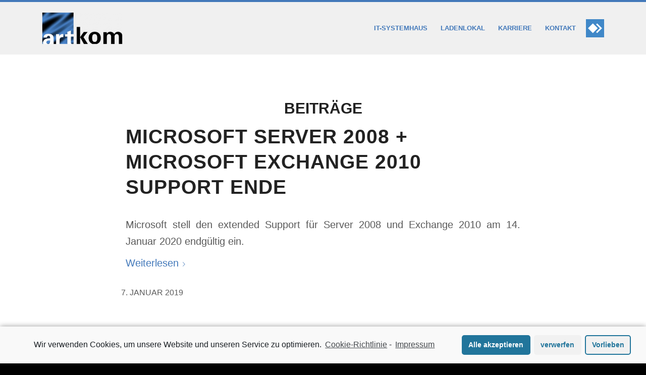

--- FILE ---
content_type: text/html; charset=utf-8
request_url: https://www.google.com/recaptcha/api2/anchor?ar=1&k=6LdBdjcmAAAAAII7e_N2g1l0K2NbasDEkKPBkXEc&co=aHR0cHM6Ly93d3cuYXJ0a29tLmRlOjQ0Mw..&hl=en&v=PoyoqOPhxBO7pBk68S4YbpHZ&size=invisible&anchor-ms=20000&execute-ms=30000&cb=v4is4lqyup7i
body_size: 48781
content:
<!DOCTYPE HTML><html dir="ltr" lang="en"><head><meta http-equiv="Content-Type" content="text/html; charset=UTF-8">
<meta http-equiv="X-UA-Compatible" content="IE=edge">
<title>reCAPTCHA</title>
<style type="text/css">
/* cyrillic-ext */
@font-face {
  font-family: 'Roboto';
  font-style: normal;
  font-weight: 400;
  font-stretch: 100%;
  src: url(//fonts.gstatic.com/s/roboto/v48/KFO7CnqEu92Fr1ME7kSn66aGLdTylUAMa3GUBHMdazTgWw.woff2) format('woff2');
  unicode-range: U+0460-052F, U+1C80-1C8A, U+20B4, U+2DE0-2DFF, U+A640-A69F, U+FE2E-FE2F;
}
/* cyrillic */
@font-face {
  font-family: 'Roboto';
  font-style: normal;
  font-weight: 400;
  font-stretch: 100%;
  src: url(//fonts.gstatic.com/s/roboto/v48/KFO7CnqEu92Fr1ME7kSn66aGLdTylUAMa3iUBHMdazTgWw.woff2) format('woff2');
  unicode-range: U+0301, U+0400-045F, U+0490-0491, U+04B0-04B1, U+2116;
}
/* greek-ext */
@font-face {
  font-family: 'Roboto';
  font-style: normal;
  font-weight: 400;
  font-stretch: 100%;
  src: url(//fonts.gstatic.com/s/roboto/v48/KFO7CnqEu92Fr1ME7kSn66aGLdTylUAMa3CUBHMdazTgWw.woff2) format('woff2');
  unicode-range: U+1F00-1FFF;
}
/* greek */
@font-face {
  font-family: 'Roboto';
  font-style: normal;
  font-weight: 400;
  font-stretch: 100%;
  src: url(//fonts.gstatic.com/s/roboto/v48/KFO7CnqEu92Fr1ME7kSn66aGLdTylUAMa3-UBHMdazTgWw.woff2) format('woff2');
  unicode-range: U+0370-0377, U+037A-037F, U+0384-038A, U+038C, U+038E-03A1, U+03A3-03FF;
}
/* math */
@font-face {
  font-family: 'Roboto';
  font-style: normal;
  font-weight: 400;
  font-stretch: 100%;
  src: url(//fonts.gstatic.com/s/roboto/v48/KFO7CnqEu92Fr1ME7kSn66aGLdTylUAMawCUBHMdazTgWw.woff2) format('woff2');
  unicode-range: U+0302-0303, U+0305, U+0307-0308, U+0310, U+0312, U+0315, U+031A, U+0326-0327, U+032C, U+032F-0330, U+0332-0333, U+0338, U+033A, U+0346, U+034D, U+0391-03A1, U+03A3-03A9, U+03B1-03C9, U+03D1, U+03D5-03D6, U+03F0-03F1, U+03F4-03F5, U+2016-2017, U+2034-2038, U+203C, U+2040, U+2043, U+2047, U+2050, U+2057, U+205F, U+2070-2071, U+2074-208E, U+2090-209C, U+20D0-20DC, U+20E1, U+20E5-20EF, U+2100-2112, U+2114-2115, U+2117-2121, U+2123-214F, U+2190, U+2192, U+2194-21AE, U+21B0-21E5, U+21F1-21F2, U+21F4-2211, U+2213-2214, U+2216-22FF, U+2308-230B, U+2310, U+2319, U+231C-2321, U+2336-237A, U+237C, U+2395, U+239B-23B7, U+23D0, U+23DC-23E1, U+2474-2475, U+25AF, U+25B3, U+25B7, U+25BD, U+25C1, U+25CA, U+25CC, U+25FB, U+266D-266F, U+27C0-27FF, U+2900-2AFF, U+2B0E-2B11, U+2B30-2B4C, U+2BFE, U+3030, U+FF5B, U+FF5D, U+1D400-1D7FF, U+1EE00-1EEFF;
}
/* symbols */
@font-face {
  font-family: 'Roboto';
  font-style: normal;
  font-weight: 400;
  font-stretch: 100%;
  src: url(//fonts.gstatic.com/s/roboto/v48/KFO7CnqEu92Fr1ME7kSn66aGLdTylUAMaxKUBHMdazTgWw.woff2) format('woff2');
  unicode-range: U+0001-000C, U+000E-001F, U+007F-009F, U+20DD-20E0, U+20E2-20E4, U+2150-218F, U+2190, U+2192, U+2194-2199, U+21AF, U+21E6-21F0, U+21F3, U+2218-2219, U+2299, U+22C4-22C6, U+2300-243F, U+2440-244A, U+2460-24FF, U+25A0-27BF, U+2800-28FF, U+2921-2922, U+2981, U+29BF, U+29EB, U+2B00-2BFF, U+4DC0-4DFF, U+FFF9-FFFB, U+10140-1018E, U+10190-1019C, U+101A0, U+101D0-101FD, U+102E0-102FB, U+10E60-10E7E, U+1D2C0-1D2D3, U+1D2E0-1D37F, U+1F000-1F0FF, U+1F100-1F1AD, U+1F1E6-1F1FF, U+1F30D-1F30F, U+1F315, U+1F31C, U+1F31E, U+1F320-1F32C, U+1F336, U+1F378, U+1F37D, U+1F382, U+1F393-1F39F, U+1F3A7-1F3A8, U+1F3AC-1F3AF, U+1F3C2, U+1F3C4-1F3C6, U+1F3CA-1F3CE, U+1F3D4-1F3E0, U+1F3ED, U+1F3F1-1F3F3, U+1F3F5-1F3F7, U+1F408, U+1F415, U+1F41F, U+1F426, U+1F43F, U+1F441-1F442, U+1F444, U+1F446-1F449, U+1F44C-1F44E, U+1F453, U+1F46A, U+1F47D, U+1F4A3, U+1F4B0, U+1F4B3, U+1F4B9, U+1F4BB, U+1F4BF, U+1F4C8-1F4CB, U+1F4D6, U+1F4DA, U+1F4DF, U+1F4E3-1F4E6, U+1F4EA-1F4ED, U+1F4F7, U+1F4F9-1F4FB, U+1F4FD-1F4FE, U+1F503, U+1F507-1F50B, U+1F50D, U+1F512-1F513, U+1F53E-1F54A, U+1F54F-1F5FA, U+1F610, U+1F650-1F67F, U+1F687, U+1F68D, U+1F691, U+1F694, U+1F698, U+1F6AD, U+1F6B2, U+1F6B9-1F6BA, U+1F6BC, U+1F6C6-1F6CF, U+1F6D3-1F6D7, U+1F6E0-1F6EA, U+1F6F0-1F6F3, U+1F6F7-1F6FC, U+1F700-1F7FF, U+1F800-1F80B, U+1F810-1F847, U+1F850-1F859, U+1F860-1F887, U+1F890-1F8AD, U+1F8B0-1F8BB, U+1F8C0-1F8C1, U+1F900-1F90B, U+1F93B, U+1F946, U+1F984, U+1F996, U+1F9E9, U+1FA00-1FA6F, U+1FA70-1FA7C, U+1FA80-1FA89, U+1FA8F-1FAC6, U+1FACE-1FADC, U+1FADF-1FAE9, U+1FAF0-1FAF8, U+1FB00-1FBFF;
}
/* vietnamese */
@font-face {
  font-family: 'Roboto';
  font-style: normal;
  font-weight: 400;
  font-stretch: 100%;
  src: url(//fonts.gstatic.com/s/roboto/v48/KFO7CnqEu92Fr1ME7kSn66aGLdTylUAMa3OUBHMdazTgWw.woff2) format('woff2');
  unicode-range: U+0102-0103, U+0110-0111, U+0128-0129, U+0168-0169, U+01A0-01A1, U+01AF-01B0, U+0300-0301, U+0303-0304, U+0308-0309, U+0323, U+0329, U+1EA0-1EF9, U+20AB;
}
/* latin-ext */
@font-face {
  font-family: 'Roboto';
  font-style: normal;
  font-weight: 400;
  font-stretch: 100%;
  src: url(//fonts.gstatic.com/s/roboto/v48/KFO7CnqEu92Fr1ME7kSn66aGLdTylUAMa3KUBHMdazTgWw.woff2) format('woff2');
  unicode-range: U+0100-02BA, U+02BD-02C5, U+02C7-02CC, U+02CE-02D7, U+02DD-02FF, U+0304, U+0308, U+0329, U+1D00-1DBF, U+1E00-1E9F, U+1EF2-1EFF, U+2020, U+20A0-20AB, U+20AD-20C0, U+2113, U+2C60-2C7F, U+A720-A7FF;
}
/* latin */
@font-face {
  font-family: 'Roboto';
  font-style: normal;
  font-weight: 400;
  font-stretch: 100%;
  src: url(//fonts.gstatic.com/s/roboto/v48/KFO7CnqEu92Fr1ME7kSn66aGLdTylUAMa3yUBHMdazQ.woff2) format('woff2');
  unicode-range: U+0000-00FF, U+0131, U+0152-0153, U+02BB-02BC, U+02C6, U+02DA, U+02DC, U+0304, U+0308, U+0329, U+2000-206F, U+20AC, U+2122, U+2191, U+2193, U+2212, U+2215, U+FEFF, U+FFFD;
}
/* cyrillic-ext */
@font-face {
  font-family: 'Roboto';
  font-style: normal;
  font-weight: 500;
  font-stretch: 100%;
  src: url(//fonts.gstatic.com/s/roboto/v48/KFO7CnqEu92Fr1ME7kSn66aGLdTylUAMa3GUBHMdazTgWw.woff2) format('woff2');
  unicode-range: U+0460-052F, U+1C80-1C8A, U+20B4, U+2DE0-2DFF, U+A640-A69F, U+FE2E-FE2F;
}
/* cyrillic */
@font-face {
  font-family: 'Roboto';
  font-style: normal;
  font-weight: 500;
  font-stretch: 100%;
  src: url(//fonts.gstatic.com/s/roboto/v48/KFO7CnqEu92Fr1ME7kSn66aGLdTylUAMa3iUBHMdazTgWw.woff2) format('woff2');
  unicode-range: U+0301, U+0400-045F, U+0490-0491, U+04B0-04B1, U+2116;
}
/* greek-ext */
@font-face {
  font-family: 'Roboto';
  font-style: normal;
  font-weight: 500;
  font-stretch: 100%;
  src: url(//fonts.gstatic.com/s/roboto/v48/KFO7CnqEu92Fr1ME7kSn66aGLdTylUAMa3CUBHMdazTgWw.woff2) format('woff2');
  unicode-range: U+1F00-1FFF;
}
/* greek */
@font-face {
  font-family: 'Roboto';
  font-style: normal;
  font-weight: 500;
  font-stretch: 100%;
  src: url(//fonts.gstatic.com/s/roboto/v48/KFO7CnqEu92Fr1ME7kSn66aGLdTylUAMa3-UBHMdazTgWw.woff2) format('woff2');
  unicode-range: U+0370-0377, U+037A-037F, U+0384-038A, U+038C, U+038E-03A1, U+03A3-03FF;
}
/* math */
@font-face {
  font-family: 'Roboto';
  font-style: normal;
  font-weight: 500;
  font-stretch: 100%;
  src: url(//fonts.gstatic.com/s/roboto/v48/KFO7CnqEu92Fr1ME7kSn66aGLdTylUAMawCUBHMdazTgWw.woff2) format('woff2');
  unicode-range: U+0302-0303, U+0305, U+0307-0308, U+0310, U+0312, U+0315, U+031A, U+0326-0327, U+032C, U+032F-0330, U+0332-0333, U+0338, U+033A, U+0346, U+034D, U+0391-03A1, U+03A3-03A9, U+03B1-03C9, U+03D1, U+03D5-03D6, U+03F0-03F1, U+03F4-03F5, U+2016-2017, U+2034-2038, U+203C, U+2040, U+2043, U+2047, U+2050, U+2057, U+205F, U+2070-2071, U+2074-208E, U+2090-209C, U+20D0-20DC, U+20E1, U+20E5-20EF, U+2100-2112, U+2114-2115, U+2117-2121, U+2123-214F, U+2190, U+2192, U+2194-21AE, U+21B0-21E5, U+21F1-21F2, U+21F4-2211, U+2213-2214, U+2216-22FF, U+2308-230B, U+2310, U+2319, U+231C-2321, U+2336-237A, U+237C, U+2395, U+239B-23B7, U+23D0, U+23DC-23E1, U+2474-2475, U+25AF, U+25B3, U+25B7, U+25BD, U+25C1, U+25CA, U+25CC, U+25FB, U+266D-266F, U+27C0-27FF, U+2900-2AFF, U+2B0E-2B11, U+2B30-2B4C, U+2BFE, U+3030, U+FF5B, U+FF5D, U+1D400-1D7FF, U+1EE00-1EEFF;
}
/* symbols */
@font-face {
  font-family: 'Roboto';
  font-style: normal;
  font-weight: 500;
  font-stretch: 100%;
  src: url(//fonts.gstatic.com/s/roboto/v48/KFO7CnqEu92Fr1ME7kSn66aGLdTylUAMaxKUBHMdazTgWw.woff2) format('woff2');
  unicode-range: U+0001-000C, U+000E-001F, U+007F-009F, U+20DD-20E0, U+20E2-20E4, U+2150-218F, U+2190, U+2192, U+2194-2199, U+21AF, U+21E6-21F0, U+21F3, U+2218-2219, U+2299, U+22C4-22C6, U+2300-243F, U+2440-244A, U+2460-24FF, U+25A0-27BF, U+2800-28FF, U+2921-2922, U+2981, U+29BF, U+29EB, U+2B00-2BFF, U+4DC0-4DFF, U+FFF9-FFFB, U+10140-1018E, U+10190-1019C, U+101A0, U+101D0-101FD, U+102E0-102FB, U+10E60-10E7E, U+1D2C0-1D2D3, U+1D2E0-1D37F, U+1F000-1F0FF, U+1F100-1F1AD, U+1F1E6-1F1FF, U+1F30D-1F30F, U+1F315, U+1F31C, U+1F31E, U+1F320-1F32C, U+1F336, U+1F378, U+1F37D, U+1F382, U+1F393-1F39F, U+1F3A7-1F3A8, U+1F3AC-1F3AF, U+1F3C2, U+1F3C4-1F3C6, U+1F3CA-1F3CE, U+1F3D4-1F3E0, U+1F3ED, U+1F3F1-1F3F3, U+1F3F5-1F3F7, U+1F408, U+1F415, U+1F41F, U+1F426, U+1F43F, U+1F441-1F442, U+1F444, U+1F446-1F449, U+1F44C-1F44E, U+1F453, U+1F46A, U+1F47D, U+1F4A3, U+1F4B0, U+1F4B3, U+1F4B9, U+1F4BB, U+1F4BF, U+1F4C8-1F4CB, U+1F4D6, U+1F4DA, U+1F4DF, U+1F4E3-1F4E6, U+1F4EA-1F4ED, U+1F4F7, U+1F4F9-1F4FB, U+1F4FD-1F4FE, U+1F503, U+1F507-1F50B, U+1F50D, U+1F512-1F513, U+1F53E-1F54A, U+1F54F-1F5FA, U+1F610, U+1F650-1F67F, U+1F687, U+1F68D, U+1F691, U+1F694, U+1F698, U+1F6AD, U+1F6B2, U+1F6B9-1F6BA, U+1F6BC, U+1F6C6-1F6CF, U+1F6D3-1F6D7, U+1F6E0-1F6EA, U+1F6F0-1F6F3, U+1F6F7-1F6FC, U+1F700-1F7FF, U+1F800-1F80B, U+1F810-1F847, U+1F850-1F859, U+1F860-1F887, U+1F890-1F8AD, U+1F8B0-1F8BB, U+1F8C0-1F8C1, U+1F900-1F90B, U+1F93B, U+1F946, U+1F984, U+1F996, U+1F9E9, U+1FA00-1FA6F, U+1FA70-1FA7C, U+1FA80-1FA89, U+1FA8F-1FAC6, U+1FACE-1FADC, U+1FADF-1FAE9, U+1FAF0-1FAF8, U+1FB00-1FBFF;
}
/* vietnamese */
@font-face {
  font-family: 'Roboto';
  font-style: normal;
  font-weight: 500;
  font-stretch: 100%;
  src: url(//fonts.gstatic.com/s/roboto/v48/KFO7CnqEu92Fr1ME7kSn66aGLdTylUAMa3OUBHMdazTgWw.woff2) format('woff2');
  unicode-range: U+0102-0103, U+0110-0111, U+0128-0129, U+0168-0169, U+01A0-01A1, U+01AF-01B0, U+0300-0301, U+0303-0304, U+0308-0309, U+0323, U+0329, U+1EA0-1EF9, U+20AB;
}
/* latin-ext */
@font-face {
  font-family: 'Roboto';
  font-style: normal;
  font-weight: 500;
  font-stretch: 100%;
  src: url(//fonts.gstatic.com/s/roboto/v48/KFO7CnqEu92Fr1ME7kSn66aGLdTylUAMa3KUBHMdazTgWw.woff2) format('woff2');
  unicode-range: U+0100-02BA, U+02BD-02C5, U+02C7-02CC, U+02CE-02D7, U+02DD-02FF, U+0304, U+0308, U+0329, U+1D00-1DBF, U+1E00-1E9F, U+1EF2-1EFF, U+2020, U+20A0-20AB, U+20AD-20C0, U+2113, U+2C60-2C7F, U+A720-A7FF;
}
/* latin */
@font-face {
  font-family: 'Roboto';
  font-style: normal;
  font-weight: 500;
  font-stretch: 100%;
  src: url(//fonts.gstatic.com/s/roboto/v48/KFO7CnqEu92Fr1ME7kSn66aGLdTylUAMa3yUBHMdazQ.woff2) format('woff2');
  unicode-range: U+0000-00FF, U+0131, U+0152-0153, U+02BB-02BC, U+02C6, U+02DA, U+02DC, U+0304, U+0308, U+0329, U+2000-206F, U+20AC, U+2122, U+2191, U+2193, U+2212, U+2215, U+FEFF, U+FFFD;
}
/* cyrillic-ext */
@font-face {
  font-family: 'Roboto';
  font-style: normal;
  font-weight: 900;
  font-stretch: 100%;
  src: url(//fonts.gstatic.com/s/roboto/v48/KFO7CnqEu92Fr1ME7kSn66aGLdTylUAMa3GUBHMdazTgWw.woff2) format('woff2');
  unicode-range: U+0460-052F, U+1C80-1C8A, U+20B4, U+2DE0-2DFF, U+A640-A69F, U+FE2E-FE2F;
}
/* cyrillic */
@font-face {
  font-family: 'Roboto';
  font-style: normal;
  font-weight: 900;
  font-stretch: 100%;
  src: url(//fonts.gstatic.com/s/roboto/v48/KFO7CnqEu92Fr1ME7kSn66aGLdTylUAMa3iUBHMdazTgWw.woff2) format('woff2');
  unicode-range: U+0301, U+0400-045F, U+0490-0491, U+04B0-04B1, U+2116;
}
/* greek-ext */
@font-face {
  font-family: 'Roboto';
  font-style: normal;
  font-weight: 900;
  font-stretch: 100%;
  src: url(//fonts.gstatic.com/s/roboto/v48/KFO7CnqEu92Fr1ME7kSn66aGLdTylUAMa3CUBHMdazTgWw.woff2) format('woff2');
  unicode-range: U+1F00-1FFF;
}
/* greek */
@font-face {
  font-family: 'Roboto';
  font-style: normal;
  font-weight: 900;
  font-stretch: 100%;
  src: url(//fonts.gstatic.com/s/roboto/v48/KFO7CnqEu92Fr1ME7kSn66aGLdTylUAMa3-UBHMdazTgWw.woff2) format('woff2');
  unicode-range: U+0370-0377, U+037A-037F, U+0384-038A, U+038C, U+038E-03A1, U+03A3-03FF;
}
/* math */
@font-face {
  font-family: 'Roboto';
  font-style: normal;
  font-weight: 900;
  font-stretch: 100%;
  src: url(//fonts.gstatic.com/s/roboto/v48/KFO7CnqEu92Fr1ME7kSn66aGLdTylUAMawCUBHMdazTgWw.woff2) format('woff2');
  unicode-range: U+0302-0303, U+0305, U+0307-0308, U+0310, U+0312, U+0315, U+031A, U+0326-0327, U+032C, U+032F-0330, U+0332-0333, U+0338, U+033A, U+0346, U+034D, U+0391-03A1, U+03A3-03A9, U+03B1-03C9, U+03D1, U+03D5-03D6, U+03F0-03F1, U+03F4-03F5, U+2016-2017, U+2034-2038, U+203C, U+2040, U+2043, U+2047, U+2050, U+2057, U+205F, U+2070-2071, U+2074-208E, U+2090-209C, U+20D0-20DC, U+20E1, U+20E5-20EF, U+2100-2112, U+2114-2115, U+2117-2121, U+2123-214F, U+2190, U+2192, U+2194-21AE, U+21B0-21E5, U+21F1-21F2, U+21F4-2211, U+2213-2214, U+2216-22FF, U+2308-230B, U+2310, U+2319, U+231C-2321, U+2336-237A, U+237C, U+2395, U+239B-23B7, U+23D0, U+23DC-23E1, U+2474-2475, U+25AF, U+25B3, U+25B7, U+25BD, U+25C1, U+25CA, U+25CC, U+25FB, U+266D-266F, U+27C0-27FF, U+2900-2AFF, U+2B0E-2B11, U+2B30-2B4C, U+2BFE, U+3030, U+FF5B, U+FF5D, U+1D400-1D7FF, U+1EE00-1EEFF;
}
/* symbols */
@font-face {
  font-family: 'Roboto';
  font-style: normal;
  font-weight: 900;
  font-stretch: 100%;
  src: url(//fonts.gstatic.com/s/roboto/v48/KFO7CnqEu92Fr1ME7kSn66aGLdTylUAMaxKUBHMdazTgWw.woff2) format('woff2');
  unicode-range: U+0001-000C, U+000E-001F, U+007F-009F, U+20DD-20E0, U+20E2-20E4, U+2150-218F, U+2190, U+2192, U+2194-2199, U+21AF, U+21E6-21F0, U+21F3, U+2218-2219, U+2299, U+22C4-22C6, U+2300-243F, U+2440-244A, U+2460-24FF, U+25A0-27BF, U+2800-28FF, U+2921-2922, U+2981, U+29BF, U+29EB, U+2B00-2BFF, U+4DC0-4DFF, U+FFF9-FFFB, U+10140-1018E, U+10190-1019C, U+101A0, U+101D0-101FD, U+102E0-102FB, U+10E60-10E7E, U+1D2C0-1D2D3, U+1D2E0-1D37F, U+1F000-1F0FF, U+1F100-1F1AD, U+1F1E6-1F1FF, U+1F30D-1F30F, U+1F315, U+1F31C, U+1F31E, U+1F320-1F32C, U+1F336, U+1F378, U+1F37D, U+1F382, U+1F393-1F39F, U+1F3A7-1F3A8, U+1F3AC-1F3AF, U+1F3C2, U+1F3C4-1F3C6, U+1F3CA-1F3CE, U+1F3D4-1F3E0, U+1F3ED, U+1F3F1-1F3F3, U+1F3F5-1F3F7, U+1F408, U+1F415, U+1F41F, U+1F426, U+1F43F, U+1F441-1F442, U+1F444, U+1F446-1F449, U+1F44C-1F44E, U+1F453, U+1F46A, U+1F47D, U+1F4A3, U+1F4B0, U+1F4B3, U+1F4B9, U+1F4BB, U+1F4BF, U+1F4C8-1F4CB, U+1F4D6, U+1F4DA, U+1F4DF, U+1F4E3-1F4E6, U+1F4EA-1F4ED, U+1F4F7, U+1F4F9-1F4FB, U+1F4FD-1F4FE, U+1F503, U+1F507-1F50B, U+1F50D, U+1F512-1F513, U+1F53E-1F54A, U+1F54F-1F5FA, U+1F610, U+1F650-1F67F, U+1F687, U+1F68D, U+1F691, U+1F694, U+1F698, U+1F6AD, U+1F6B2, U+1F6B9-1F6BA, U+1F6BC, U+1F6C6-1F6CF, U+1F6D3-1F6D7, U+1F6E0-1F6EA, U+1F6F0-1F6F3, U+1F6F7-1F6FC, U+1F700-1F7FF, U+1F800-1F80B, U+1F810-1F847, U+1F850-1F859, U+1F860-1F887, U+1F890-1F8AD, U+1F8B0-1F8BB, U+1F8C0-1F8C1, U+1F900-1F90B, U+1F93B, U+1F946, U+1F984, U+1F996, U+1F9E9, U+1FA00-1FA6F, U+1FA70-1FA7C, U+1FA80-1FA89, U+1FA8F-1FAC6, U+1FACE-1FADC, U+1FADF-1FAE9, U+1FAF0-1FAF8, U+1FB00-1FBFF;
}
/* vietnamese */
@font-face {
  font-family: 'Roboto';
  font-style: normal;
  font-weight: 900;
  font-stretch: 100%;
  src: url(//fonts.gstatic.com/s/roboto/v48/KFO7CnqEu92Fr1ME7kSn66aGLdTylUAMa3OUBHMdazTgWw.woff2) format('woff2');
  unicode-range: U+0102-0103, U+0110-0111, U+0128-0129, U+0168-0169, U+01A0-01A1, U+01AF-01B0, U+0300-0301, U+0303-0304, U+0308-0309, U+0323, U+0329, U+1EA0-1EF9, U+20AB;
}
/* latin-ext */
@font-face {
  font-family: 'Roboto';
  font-style: normal;
  font-weight: 900;
  font-stretch: 100%;
  src: url(//fonts.gstatic.com/s/roboto/v48/KFO7CnqEu92Fr1ME7kSn66aGLdTylUAMa3KUBHMdazTgWw.woff2) format('woff2');
  unicode-range: U+0100-02BA, U+02BD-02C5, U+02C7-02CC, U+02CE-02D7, U+02DD-02FF, U+0304, U+0308, U+0329, U+1D00-1DBF, U+1E00-1E9F, U+1EF2-1EFF, U+2020, U+20A0-20AB, U+20AD-20C0, U+2113, U+2C60-2C7F, U+A720-A7FF;
}
/* latin */
@font-face {
  font-family: 'Roboto';
  font-style: normal;
  font-weight: 900;
  font-stretch: 100%;
  src: url(//fonts.gstatic.com/s/roboto/v48/KFO7CnqEu92Fr1ME7kSn66aGLdTylUAMa3yUBHMdazQ.woff2) format('woff2');
  unicode-range: U+0000-00FF, U+0131, U+0152-0153, U+02BB-02BC, U+02C6, U+02DA, U+02DC, U+0304, U+0308, U+0329, U+2000-206F, U+20AC, U+2122, U+2191, U+2193, U+2212, U+2215, U+FEFF, U+FFFD;
}

</style>
<link rel="stylesheet" type="text/css" href="https://www.gstatic.com/recaptcha/releases/PoyoqOPhxBO7pBk68S4YbpHZ/styles__ltr.css">
<script nonce="tbgSUZBYAWts_gNvtaAHNQ" type="text/javascript">window['__recaptcha_api'] = 'https://www.google.com/recaptcha/api2/';</script>
<script type="text/javascript" src="https://www.gstatic.com/recaptcha/releases/PoyoqOPhxBO7pBk68S4YbpHZ/recaptcha__en.js" nonce="tbgSUZBYAWts_gNvtaAHNQ">
      
    </script></head>
<body><div id="rc-anchor-alert" class="rc-anchor-alert"></div>
<input type="hidden" id="recaptcha-token" value="[base64]">
<script type="text/javascript" nonce="tbgSUZBYAWts_gNvtaAHNQ">
      recaptcha.anchor.Main.init("[\x22ainput\x22,[\x22bgdata\x22,\x22\x22,\[base64]/[base64]/[base64]/bmV3IHJbeF0oY1swXSk6RT09Mj9uZXcgclt4XShjWzBdLGNbMV0pOkU9PTM/bmV3IHJbeF0oY1swXSxjWzFdLGNbMl0pOkU9PTQ/[base64]/[base64]/[base64]/[base64]/[base64]/[base64]/[base64]/[base64]\x22,\[base64]\\u003d\x22,\x22w6nChsKAI07DpRJrVyXCpADDrcKpwrXCujDCsMKfw6fCg2/[base64]/Q8OwTsOqQXh/Q8OewpDCokpweMKreMOLYcOyw50nw612w6bCnHY/wrN7woPDmBvCvMOCB37CtQ0/w6DCgMORw7tvw6p1w4x0DsKqwrB/w7bDh2zDhUw3Xw9pwrrCvsKkeMO6bsOrVsOcw5zCuWzCon3CusK3ckskQFvDnE9sOMKOBQBAN8K9CcKiZksZEDQUT8K1w7AMw594w5TDucKsMMO/[base64]/DkmXChsKNWBjDtUDDuQsxTxXCssKgdlxUw7HDn1TDmhvDsUN3w5fDqcOgwrHDkDh5w7UjasOYN8Ojw7/ClsO2X8KrWcOXwoPDlMKFNcOqAsOaG8OiwqfCrMKLw40EwrfDpy8bw4p+wrA5w447wp7DijzDuhHDqsOKwqrCkFgvwrDDqMONK3Bvwq7Dk3rChxHDt3vDvE50wpMGw4otw60hKCR2FUNoPsO+D8OnwpkGw6DCh0xjIzs/w5fCk8OEKsOXUmUawqjDjsKnw4PDlsOLwoU0w6zDmcOXOcK0w4PCqMO+ZgAOw5rChFzCiCPCrXzCkQ3Cuk/[base64]/[base64]/CMOkDMKawofCqk1jGBvDo8K6GXjCqQQFdMOqw4fDr8OEa0PDgT3CmcK+GcKsAzHDpMOrbMOMw4PDg0d4wqDCgMKZV8OKUsKUwoLCnHUMGDfDi17DtUx/[base64]/w645woUBwrjDvRfCpUEvSAYzWcOUw4VJb8Kdw7HCiMKCw5A6UTFswrLDuQjCiMKUHVAgWBDCinDDvV08OnQrw43DpUYDZsKqRsOseRfCr8O6w4zDjS/[base64]/CgAnDnT1vwp9nwqdQwpLDrj0HwpbCt1NBw5XDkDDCtWXCsTbDkMKGw4odw7bDjMKiMCrCjF/DsyBoNVbDqMO7wrbClsODNcKow58CwrLDuhUSw5nCl1lTTsKZw6/[base64]/d8ObwotnwqvDm8Ktwp0ABEbCnsKsWsOxGMOabnhRw5leaFUZwrjDg8K5woQ9RsKAKMOVKMK3wpzDh2vCmx5zw5rDqMOUw7PDtQPCqnYfwo8GRn3CpwFfasOjwo9+w4vDl8KsYCBYIMO7EcOiwrjDtcKSw6nDssOSByDDssOPZcONw4jCoRfCusKBGFNewqMDw6/[base64]/DtTTCiMOvwp3DtcKaOBk5w6p6w6dGbsOCbxPDiMKucTDDqcOnGnXCmB7Dg8KyBcOlRHsKwpfDq080w60ZwrAfwojCvQ3DmcKxHMO/w4ccQhESK8O/eMKoJlnCj39Ow44rbGFdw7DCnMKsW3bCnkbCuMOPAW/DtsORaRI4N8KDw4zCnhRTw5jDpsKjw77Cq00NfcOsMTktL15cw5RydX5QB8KJw5kQYFR4C2HDo8KPw4nCpsKNw6NCXRh+woDCij3CvSTDh8Ozwog9EsO3PXFfw494BcKRwpgMM8OMw7B5wp/DjVHCnsOYNMKNFcKdQcOQWcOCGsOkwpAXQgfDkU/[base64]/w54dBE8POcOZPnsAMHDCkMOiI8K1w4PDosOEw7LCjSY+HsOVwofDm0kZJcKLwoQBSnjCoVt8bHtpwqvDnsObwpjDr2vDti9jB8KYW1RDwqnDhWFPwqPDkTXCqDVOwpPCvSwXIQzDtX80wrzDiWfCocKLwoc9YMKHwo9KLirDpD/DuF5aK8KBw7ARXsKzKDgQPh54FwvCiDQZIcOYNcKqw7IREDQRwpUPw5HCsD0CVcOXW8KgITnDhw8TZcO9wovDh8K8IsOLw4Qhw7/DriAkE34cKMO+PXfCksOiw5klOMOhwqsqE108w4fDj8O1wqPDtcKjG8Kuw4YLZ8KGwqfDiQXCocKZTMKdw4Etw4TDqTg9MUbCi8KaSGxGN8O1KDlnNRbDryfDqsKFw53DtAI/[base64]/[base64]/wo5HCcOoCcOtGMOGCk/DiB/DqsKUNGPDl8KsGE4mWsKkCydLTcKpIi/DucKVw4s7w7vCs8KfwqofwpkkwqjDhHXDkmXCqsK3OcKtF07CucKcEGXDrMKRM8ONw4QUw5FJU2Y4w54COhbCisOiw5XDoFZmwqxEMMKvPsOVLsOEwpAVEWNww7/DlMKDAsKjw53CksOZem9DYMKNw5vDvsKVw7HCgsK9EUDCq8Oyw7DCsFbCqgLDqDAzCw3DhcKXwo4pRMKRw6RaL8OvVMOLw7EfcWjDgyrClVrDr0bDusOBIyfDkhszw5/[base64]/DulwyAMK0w4XDjsKSNR3DrGBuw5rDtMK6wp0HLi/Dk8KASsOTKsOCw7ZNJjzCj8KQbxjDn8KLC2NAVcOowoHChxTCncOTw5LCgzzDkBoBworDocKaVsKqw77Cj8KIw4zClmPDpiceOMO0LULCjEjDm0spAcK/ADoFw79aOWhNC8OLw5bCvcOlZ8OpworDn0RHw7YMwonDlRHDo8KVw50zwprDpBTDrynDt0VuVMOYOljCtj/DlT3Ck8OYw78zw4jChMOPOA3DlCMGw5IGUsK9MXbDvRUEVWvDicKEYk9Swolrw5ZxwocrwpdmYsK5CcOew6YxwpACKcKpdsOHwplLw7rCqHJGw59gwo/DoMOnwqPCqhY4wpPCjcOYfsOBw6XCqMKKwrUmSWpvHsO4EcO5bDdQwqgABsK3wp/[base64]/LVvCuXJNS1VwFCcMShHDlXbDlwfCni7CmMKVGTfDoCvDiFlhw5fCgiIcwoBsw7HDiFDCsAxfdhDCvSoqw5fDjGzDqMKFKFrDuDddwohfakzCgsKLwq1jwp/CjVUlBB1KwrQrfcKOPVvDpcK1w7odXMODKcK5w4sowox6wp8Yw6bCiMKLeinChT3DoMK8cMKYwrwhw7TDi8KGw73DvhTCs2TDqAVoKcKywrwXwpAxw7YBIcOpUcK7wqLDn8OaTQnCul/DlcOsw7PCpHvCtcKqwrhIwosGwooXwr5le8OxQlnCo8OTeR58d8Kww4JCPHgUw49zwqTDpyseKcO1w7N4w6pqZ8KSU8Kzwq/CgcKYWF3CqSTClF/Dm8K7EMKkwplDHyfCqgHCpcOVwpbCscKMw6jCti7CocOCwpzCkcOSwpnCtcKiPcOUZWobEmDCssOnw7nCrgd0a08BMsOdfgNgwpPChCTCnsOgw5vCtMONw43CvQXDtxgdw5jCqhjDjEMaw4nCjsKiU8KQw5/Dm8OOw6MKwq1Qw5XCm2EGw4RGw5NdWMOSwqXCsMOAa8K2wpzClErCpMKFw4TDm8OsbETDsMOFwpxHwoMYw4gnw4QWw63DoVHDh8KLw6DDmMOnw6LDo8OGw41PwonDhGfDtF4Zw4LCr3/Dn8ORKl0ccVLDkADCrFgsWnxDw7jDhcK9wp3DsMOaKMOnDWcZwodnwoF9w7jDvcObwoFTOsKgdG8HaMOfw6gbwq0EYC8rwq4xB8KIwoMVwqHDpcKJw6gVw5vCscOJTMKRd8KUGcO+w5vDpMOWwqENMxEHUHUZDsK/[base64]/DljYhwq1pwrTCk0HDnDxlw5rDn0c5JUVpMFdDWsKTwoInwq4ffcO8wosGwqFWIV7CssKOwodPw5R+UMOGw73DnmQ/wrrDtmTDhjBSO3UYw64IXsK8P8K/w5Ybw5U4IsOhw7zCtlPChzLCssOuw4fCvsOldj3DjCzCrzFywrYfw6NCMgw6wq3DpMKwF3F3d8OPw4FZDVAkwrB+GTvClVlEWcOewo8KwrhfP8OhU8KpTD9iw4zCgSRfEk0ZDcOgwqM/dsKJw7LCoGJ6wrnCnMOTwo4Sw6AwwrnCssKWwqPDjMOvCGTDlcKUwqt0w6B8wqhww7I7R8KdNsO3w5wRw6MAFlzCm33CnMKtSMOzcT1bwr4WcMOcVEXCgBo1asOfe8KTbcKHTcOcw6LDksKYwrTCsMK4f8Ogb8OGw53Colk/wrLDlSTDqcKobmfCqXw+HcO5dMOIwrXCpwNIQMKiKMOVwrZkZsOYXDoDXA7CiStNwrrDosK7w6ZAwoQfHHgwAyPCsk/[base64]/DocOpw43Dj8KfwoVNSU1uwqRbek3ClMO5wrDCo8Kuwokrw7A+CXhaKBoufAcIwp0Tw5PCg8OBwpDChFXCicKtw53DuGp7w71tw4wuw5DDlj/DmMKvw5vCv8Oiw4jCrBs1YcKPesK6w69fQMKTwpvCisKQIMOLaMOAwrzCrXt6w7kJwqPChMKkbMOkTGzCjsObwottw7DDmcO/w7rDi3sfw7vDpcOww5cKwrPCmVZKwo1xD8OUwrvDjMKVCgfDu8Oowq1LRMO2cMKnwpnDnVrDjyU+wpTDn3t+wq9cHsKcw6U8LcKtdMOrMktgw6hDZcOsUMKhEsKhXcKJJcKGdFIQwq9mwqXDnsOOwq/CpcKfDcOEQMO/[base64]/[base64]/Dj8OTw73Dm2pCdV3DgmLCvcK7w7TDkh3DsCTCrMKSGxrDsk7CjlXDh2HDkFvDscKHwrJHUcK+Zi/[base64]/ClMKFwpnChA4IcxA/FlbDokvDiMOrwp5SwpI0UMOMwqnCnsKDw5w6w7wCw6Ikw7MnwqR2LsKjNsKbCcO4a8Kww6E2KsOkWMO2wonDryzDj8KLDUrDssKyw7d3w55DTElWSybDh2dtwqbCp8OWYgMQwpDCk3LDln9PXMOVAB5XZWM7JsKqZmxZGMOVIMOxcW7DosOrRlHDl8KVwpR/d2HCvsKgwpDDvWLDrG/DlEVKw6XCjMKLK8KUe8OyIh/DjMKKSMOxwo/CpBHCnx1MwrDCisKxwp/DhjDCnC/DicOWLMKzGGpoEMKKw4fDucKTwpgRw6jDg8OmdMOhw5xuwphDTHzDksO0woxlchRjwoUAJBjCqhDDvgfCgBxXw7sIW8KowqLDuzRbwqBvPGXDrzzCksKqE1J2w7EyTMKIwo8KB8KXw5YIRErCtxPCvxVbwo7Cq8Ktw5MawoR4diPCr8O/wpvDvFQVwonCkSDDhsOXIGVXw451KcKQw7RyF8KQX8KoVsK6wpLCuMKgwoNQP8KLwqsCIUbCty4hZ1DCpBwWOcKjFMKxMGtowotAwofDhsOMTcOWw5PDisKUU8OsccO0aMKQwp/[base64]/CvBnCnA/CsyZ5XMOcfcOrwok+NiYtH8K+wrDDrh0dZsKZw6hCOMKxFsO7wp4cwo4/wqYgw4rDsnLCicOWSsKuPsOdNiDDtsKrwpUXLHXDhjRKw7tXw4HDmn1Cw6oXYRZzfXzDlDczC8OQdsK6wrcpRsK6wq/CtsO+wqgRJDDDv8Kaw7vDk8KXZcO7WDBmbV0OwqVaw6I/w6MmwrnCvx/CpMONwqkiwqdKCMOdKhrDoRx6wo/CqMO6wr7CtDXCrHMeVcKLVsKeBsOmdsK5L1bCgxUhEigWWVnDihl6wqPCisOMbcOow65KRsO3NMK6L8OZDWYzS2dZMx/Cs14zw6Eqw67Cn1UpecKpw4fCpsO/JcKawo9JFWpUMcODw4rDhw/[base64]/MMKWw75Yw4pkwoIcw7nDmxzCnhPCoMK+wqDDsTQLXsKXw5XDv0sjcMOLw4rDrcKwwq7CtjjCo2daC8OVLcKKZsKQwoLCiMOfBBcuw6fCh8OlWjs1HcKfew7Co1lVwp1yAAtuKMOuah/Dhk3CisOLVsObXVTCmX8xdcKcZcKMw57CnlV0c8OiwpfCrMK4w5PDizlEw7wjbMO0wosGXW/[base64]/CimnDgnFrecKpw7omw58sAGvDh8OZU0jDlEFJIsKtSXvDglLChmPDvylJJcKeCsKtw63DtMKUw4TDp8KyaMKBw7XDlmXDv2TDsQdQwpBCw65Mwrp3D8KKw6LClMOpPsKwwoPCogTDisK0UsOiwpPCrsOdw7zCn8KWw4J2wooCw7NSaA/CoCfDtHpWUcKmdMKoJcK7wqPDuAp+w7x1cBLCgzglw4wmIi/DqsKiworDgMKwwpPDoQ1vwqPCmcOxH8KKw79iw7IsN8K5wot3MsK5wpHDhH/[base64]/DiDzDjVIWw5ELQ8K9IcOXcDcMworCrgLDg8KHN2nDsHFvwprDp8KGwqgGJcKmVVbCi8K4YUDCtkFGcsOMA8OMwqfDt8KTPcKAHcOtK0N2wrDCtsOMwpvDu8KqOTvDhsOawo9yH8K5w5PDhMKIw7J1OgrCisKUIigdTw/DgMOjw4zCi8KuYgwvMsOtKsOSwrsvwrMFWF3CssO1wrcqwp7ClHvDkl7Dr8KBYMKbTTkbK8OwwoFbwrLDshbDt8OEecOBd0/DjMKEWMKfw5YAejodIENpW8OWLlfCmMOyRsOUw4jDj8OsMcO6w7Z3wojCmMK0w4g7w5MIMsO0KHBww6FEHcORw4Nlwrk8wpPDqcK5wo7CsC7CmMKhSsKbAnh7akpeRMOQQcOVw5Rew6zDqsKIwrzDpMKNw5XCnH52XQ8kLCtIJTViw5vDksKUDMOFcC3CuGLDkMO8wr/DpwDDvsKwwpBUDRrDgQdCwo9fEcKmw6UGwoZ8M0rDlMO+DcOywrleYjNCw7HCqMOMRiPCn8O4w5zDulbDpcOnFXwXwqhPw4YAScKXwodzcXLCpTBFw7EwZcO7SnXCuyTCoTTCi15hA8KyBsKOcMOwAcOnasOAw6gWKW1wOD/CosOpfB/DlsKlw7TDhznCuMOiw6deRAjDrXbDpkJ+wpZ7ecKKXsKpwrxqSG4yTMOLwppbI8KrVUfDgT/CukUoFyoDZcKhwqx5U8Kswp1rw69zw6fCgmVtw4RzBATDp8ODW8O8JTDDlD9KJkjDmUvCpMOOU8OdMRkZTVDDu8O9wq/[base64]/[base64]/CjSNhZ8KDwqnCjsOYwoBYwrPDhCXDkWMjVDsRZWbDuMKNw7VFbWMYw4XDnsKewrDCojjClMO6e2w7woXDsWEvR8KfwrPDucKbTMO4AsOIwpXDul9GG1zDoyPDgMKIwpDDrF3ClMOvIDDCkcKFwo8ZWHHDjlDDqQbDsTvCrzR1wrHDnX1ATxYYbsKfdR8Dfx/CnsOIa2USBMOjFsO5woMsw6ZXWsKvZmk4woPCq8KpGTzDnsK4FsK6w4d9wrwCfgx/wqbCrw7DoDVgw7V7w4otL8OswpFpNS/[base64]/CtMKVw6VDwol5OcK8w7rDtg/Dn1DDiFvDo3zDryvCnV3DiQQpUHvDlj5UazUAbsKFbGjDg8KIwrLCv8KFwrhAwocBw7DDoBLCn2coN8OVMDtvRyPCuMKgAA3DrsO/wovDjghvL2fCmMKWwpdsecOYwochwoJxPMOGQUsuLMOywqhjBSdxwrs9bMO3w7QPwoNjFsOPZg3DtcOAw6UFw5XCvMOhIMKJwocMZMK1T2TDmX/CqEXCgFBew40FAjRRIjzDpQMwBMKrwp5aw4PCnsOgwq3CsXowAcOsF8OKd3hcC8ONw6YQwqTCsRR2woAvwqtvwpvCkwFxLQ9QM8KOwoDDqRLChcKGw4HDnT/[base64]/[base64]/ChMKjP8O4ZMOUwoVhQ8KUwqsPwpjCpMO6wrUJw7w1w7nCnkYzS3DDucKPZMOrwrPDosK1C8KQVMOgA2bDrcKfw5vCjxF6wqDDj8KRLMOHwpMaG8Oyw7fCnBtDIXk7wqt5a27DhHNAw57CjcK+wrx0woHDisOgwp/CqsK0PkXCpknCmi/DqcKkw4JCSMKGcsK8wqgjEy/CgXPCkUxrwo55XWXCucOgwpzCqCMLOH5zwqYfw71wwrlOYS3DhUbDons3wqZlw4ccw414w5DDhl7DtMKXwpfDmcKDdzgyw7HDnVDDtcKJwp3CgDnCoFMJV2Juw5TDsxLDqg9VL8O0bsO/w60RJ8OLw4vCtsKoMMObDml+Nl07S8KeZ8KzwoRTDmnCisOcwqIqNwIFw70iSC7Ct2zDkFEow6fDhcKCNBfCjjwNWMOoG8OzwoTDky0fw6ZHw6vCoTBKLcO0wqnCr8ONw4zDjcKbwqllEcOswrUfw7fClEYnfh4CJMK1w4rDs8OEwp/DgcO/amJdTl8UVcKFw5EQwrVNw7nDrsKNw6jCqEx4w6xowpjDkcOkw4DCjsKFBDI/wowxCjg/wq3DlzRmwoFwwqnDmMKVwpBiPTMYccOjw7NRwp4PDR0Re8OWw5ImeBMQQxHCpULDiAFBw7bCu0DDg8ONen1MQMKLwrrDvQPCngU4I0fDk8KowrE0wrkQEcOhw5XDsMKlwrbDvsOhwq7DvsO+fMOXwrvDhiXCosKKw6ABXMKNeFhKwpPDicOqw5nCnl/DpUEOwqbDoVU6wqVMw5rCvMK9Li3DhsKYw5cLwpzDnXMYUw/[base64]/CjsOcO8K0woxyO2LDgF/[base64]/wrJCw43CsMKMw6/CiH/[base64]/DoMKEw6fDlTBYI8KVTGEvHV/DlcOTwppVw7XCrsK0fVHClTVAZMOaw5dAw78iwqlkwobDksKYYWXDp8KewrDClm/[base64]/DicO3w4UyRQDDosO6w6hiZ8KEwrHCtcOkZsOyw5bDgiIRwrzDs2tFOsOcwrfCkcO1L8K1IcKOw44Yf8Oew4YCQsK/wqXDqX/DgsKzFVjDo8OqXsKvbMOAw7rCpcKUdATDqMO1w4DCiMOSaMK3wrDDoMOFw6dpwrkVNj8Cw61HTmYQXQDDpWPChsOcQ8KcOMO2w7QWIsONUMKLw5gqwqDCj8K0w5nDoQzDgcOKfcKGQC9qSR/Dh8OKPsOQw6/[base64]/DoMOdwoXCom8lXHbCl8KZw7syw7EuIHrDoTvDkcOEEljDmcKDwp3CgsKdw6jCqzpWR2U/[base64]/[base64]/[base64]/CjEMBwrTCujzCqsKowqNWw4AKVcKoGjVnw4fDnSrCo3HDqn7Dv0/CrcKaLVh4wq8vw6vCvDbCusObw5QKwpxLIcK/wpPDlsKTwqrCryAPwqTDq8O5TzYbwofCkANTcnovw7rCkFEVGjXCkSrClzDDnsOIwqLDm3DDrHzDjcKBdXx4woDDlsKwwqHDncOXKcK/[base64]/[base64]/[base64]/DiSoWfFzCqCFWwpRxwp8hPMOGfsOMw5PDo8O1GMKSw608SDccfcKIwqbDsMOtwq1uw6w8wpbDjMOyQcO4wrgjUsKowo4qw5/[base64]/Cp8OUwodcw6fDj8KCLFd8bAlKbMKLw4jDrHkQw4cXEAvDjMKsb8OfD8OqVyZnwp/DjiBdwrTCqiDDrMOpw5FpY8O6w7x6VcKhc8KzwpwVw4zDrsOaQAvCosOdw7DDm8O6wofCu8KYfTgbw5gEbXbDlsKQwp/[base64]/wrTCo8K/wqDDnBc3w74rw7zDpsKtw7B2FsO/w5/Cn2jClWDDncOvw602EcOUwq5Nw6XCkcKqwoPCnVfCuiQJdsKDw4FHC8KfKcKgFT58XC9fw7TDt8KCd2UOD8O/w7sHw7kUw680ZTgPHSAXCMKjbcOvwpbCisKDwqnCmU7Dl8O/[base64]/[base64]/esK2OMO0w7nCnCrDo8K6wqTChcKgIMOuambClwdiwq7DpxTDmsKHw5kpwpLCpsKYPBTCrBwSwqHCsnxMJU7DtMOawolfw6HDgjodf8OCw6M1wq3CicO7wrjCqGc4wpTCpcK6wr0owopcOcK5w6rCj8K0FMOrOMKKw7/[base64]/CgAJVBxLCvsOaw7IHGQdKUMObw67DihPDsh5jJS/DgsKOw7zCsMOxTcKPw7DDigo+w4dNQX4xCSbDi8KsXcKyw6dGw4DCjQvCm1zDiUdLc8K+Gn8YZAMjXcKRdsOPw6rDsC3CmsKkw6VtwrHDvAzDvsOVAMOPIcKKDnhGVkg0w6IQaF/Ds8KBXWYtwpXDnHJeGMOKfE/[base64]/[base64]/[base64]/CukZnSXhXBE7DvHrCsTcCVFgowqjDqVnCgRkcY3I3C1U8NcOuw44hVFDCgsOxwq90woZXAcOpP8KBLBJhCMOuwq52wrN2woPCkMOtQMKXJnzDosKqdsK7wrvDsCNPw5/Cq0rDuhzCl8OVw4/DgsOnwpA/w5ITCi4ZwpQqdSpjwqXDnMKJNcKZw7fCtcKJw50mG8KvNhxfw74/[base64]/w4bDpcOaclTCqMKFw4Q4ZcKzw4LDix7CksKkKlHCkWTDjzHDkjTCicOlw6h7w4DCmR7CoXEKwrIBw7hWBsKJZMOww41zwrppwofCkVLDgDEVw6TDnCTCp1LDnhs0woXDl8Kaw4VacyHCuwnDpsOuw7A/[base64]/dnEJwqHCuybDgcKRw63CogDDl8Obw53DncOuSVppMGVaEnRcOMO3w67Ch8Kow4gzcQUsL8OTwpAaQA7Dk2lDP2TDgAAON3Amwq/DmcKANzVew4xgw7dXwpjDtgbCsMK8CSfDtsOGw7Y8wq01w6R+wrzDjSkeG8KTTMKowoJww5UWFMOdTwoqDnvCkzbDqcOXwrfDh25bw5LDqlzDnMKYKG7CpsO5DMOfw6gFR2fCongpahXDvMOdQ8OfwpAHwp5SLnRpw7fCs8KTKMKowqh4wq/Ci8KUXMOcVgpowoIzaMKXwoLCrDzCjsOeTsOmUVrDuVlXJsO0w4ALw7XDscKZG1wddn4aw6Ylwq08FcOuwp43wrPCl0djwonDjQ1Gwr7DnRRwVcK+w77DkcKMwrzDoQZDLXLCq8O+STpzdMKmPQjClWrClsODd3/Cth8cIGnDiDrCi8KFwrHDncOZcVXCkyZLwonDuCU6wq/[base64]/DoXNxw5PDvzvCqEjDocOABcO5EsKxwqFAZSXDhMKrdXfDn8OHw4PDmSPDs1M8wr/[base64]/McOIwrRPwr3DvsOtwqPDmMKMUAIpwqZcYsOKwrvDtcKaPMKFHcKAw7pOw69wwqnDo3HCsMKwFUAYfXrDpDjDjG0iN3V8XH/Cli/[base64]/CrAfCgsKkw7rCl8O6Y8OewpkXw5zDocKVGX3CusKmbcO/XThXX8OCCWjCpkYdw7XCvgPDn2TCqgnDijjCtGoLwqfCpjbDpcO3ExE6BMK3woZow5Ytw5vDjjM3w5tDK8KtfQnCs8OUG8OcX23ChRrDiSkcPBkMAMOCG8KUw7Axwp1EQsOiw4XDrik7ZU3DrcK8w5IGecOvRE3DtMOaw4XCjcKQwpcawr5xTlF/[base64]/w7hxWU/[base64]/CgMKzXsOoNzLCtS4+w7rCj8O7w6jDssKhw4EgbcOGLx/[base64]/[base64]/CpMKnw7ZHwqxxbj5mSMKUwogBw7ZzwrQcccKvwrcowp5FN8OVBMOYw6ZawpzCsnLCgcKzw6nDr8KoMDc5M8ORYy7Cr8KWwp1owp/CqMOTEcKdwqLCmcODwqsBa8KXw64McSDDrxstUMKYw4vDjsOFw5QpXVHDvgfDn8OHeXbDsilSZsK2JEHDq8KLUMO6McOwwq1MEcOjw5zCq8OMwozCsTMecVTDnzsTw5hVw7Y/X8KSw6zCocKJw7Qew4fDpixYwp7Dm8KAwqfDtXEuwpFcwp9jRcKmw4rCnAHCiEfCg8O8X8KRwp3DvsKgE8O0wqrCgMO+wro3w75XdhXDmsKrKwwhwqbCgMOPwpnDisKsw5lzwq/DucO6wo0QwqHCkMOAwqHCm8OPfAgjZzjDnsKaP8K9YmrDih43OnfCkBl0w7vCsjPCk8OqwoAmwro1dVlpW8KEw5czL31TwozCgBsjw4rDvcOUKWZ/wroRw6vDlMOuB8Osw4/DnEw9w6XDu8OoPGDCjcKwwrXCgDcHB1V6w4QsCMK5fBrClQrDhsKxKMKMI8OjwqXDhRXCtcOnasKJwrDDkMKZO8Kbw49sw7DDiVVfc8OzwrRDJXfDo2TDicKawo/DoMOhw7BRwpfCt2RNHcOsw69Rwp9Dw7pAw7XCpMOHIMKLwpjDsMKsV30+SgfDu2taCsKNw7dWXEMgUmXDgkjDqcK5w5wvbcKvw7BWTsO4w4XDkcKrC8Kqw7JIwo9owrrCixHClW/Dv8OcIsKgV8O3wpXCvUtAbnsXwo/CmMOCcsOOwq0eFcOVZnTCusKkw5vClDzDp8Ktw4HCi8OQHMKSVgBNJcKtBjkTwq9iw4TDsTh+wpJEw4skQjnDlcKTw798M8KMwovCoA16XcOdw7DDoVfChSMvw74fwrhLE8KFdU4zwo/Dh8OhP1t8w44yw7/DljVuw7HCkAoFbCXCqytaRMOsw57Dhms/CcOEV3U4UMONbQckw7DCpsKTKwPDvMO2wo7Dpg4kw57DqsOtwrElwq3DqsKAZ8OzPX4swrzDpHzDgAIIwrHCijBiwpfCoMKEXHwjG8OUCwRPRFbDpcKuWsKAwq/DosOCd3Ubwo98JsKsTMOWTMOhFMOkMcOrwqfDqcOCImTCljMCw6jCucKIQsKsw6xVw4zDj8OXPQVDbMOUw7fCnsKAFCA4DcO/[base64]/ClsK2L8ObScK+M8KkOsOzVj03AwdfXsKaDloyw7fCk8KvQMKkwrxsw58iw5nDjMKvwqVrwpnDuGTDgcO7B8K6wrBFEjRRBzHCsAU6IBvChw3ClU1fwpxMw6DCvDw1Q8KJDMORBcK4w6PDrmdhM2/[base64]/[base64]/Ds8KcMl7CvcOUwqvDosOhwrHCu8Oww5kZw7zCisKNb8OaSsO0ISDDkn7CmcKjfQ/CmMOpwo3DtsOwCkYFKVRQw7dtwpxow5VVwrJPEgnCrF/DiRXCskgBc8OfMwgmwqsAwr3DiBrCgsKrw7I5SMOkbQzDhETCvcODe0LChVfCtBo6TMORWGYlR0rDnsOqw4IWwog6W8Otw4HCsjbDh8OGw6gqwr3CvlrCpxl5SivCl106TcK/E8KWdMOUbsOEN8OHbErDisK8GcOcw5rDi8O4CMKuw6IoJH/CoTXDoQrCl8OIw58MK3LCnzTCgX1Jwr5cw6t3wrRYKkVBwqpiKcKEw4dWwrlzEX/[base64]/[base64]/U07CgcO9w5d8YsOGcVTDssO7ECjChBANVcOJBELDmR0SQ8OYU8OnYcKHBnV4fToDw7vDsWcFwoc9I8O+w63CvcOTw7Jmw5h8wpvCpcOtPsOaw45FUB/[base64]/CvcKaw5d3OxtRw6JDwoLCssOgw752N8K1wprDlhjDsC1JAMORwpJ9LcKLQHfDoMKhwoBzwqnCkMK+XTDDh8OMwr4qwpwiw6DCsCkxe8KzNTJPaGTCnMKVCCQjwrjDosOVJMOSw7vDvC5VLcKuYcKJw5vCon4WVk/DlDhLRcO7IsKOw417HTLCssKxGHJnczxXe2FnHsOyYlPCmxLCqWEJw4nCiys2w4EBwqXCpDXDuBFRMzfDvMOUTk/Dm1c8wp7DvizCjMKAcsKbMVlcw5bDvBHDoBRgw6TCuMOzBMKQAsONwo7CvMOWaEFrDm7CkcK5MS/DvcODGcK4VcOJUxLCp15bwpPDkD7DgUXDsjxAwqDDjcKBwrDDnU5PRsOPw7MkJScBwpgKw70kHMOww7YnwpIocH9mwohEZcKEwoTDn8Ouw68wAsKPw7LDqsOww606NxXCrsKrD8KxaDfDnQMDwrDDuR3CnRN4wo7Cm8OFLcKfKH7Cn8KLwoZBc8Opw6/[base64]/CqRvDkR/DrHUvBwDCu8KswrPCpsKGBzLCpzPDiMKEwq/DmSbDhMKIw4hzTVzCqHlia1fCi8KhKVR+w5jDt8KoQnQzfMKFbzLDrMKQZT7Dh8Kow7N4NXRXCcOuOsKQFSd6G0DCmlDCnyM2w6vDjMKKwotkcwXCoQl2ScKOw4zDoW/CkifCtMOaa8KowpVCBsO2CCkIw59iA8O2EB1iw6/CpWoqeF9Yw6rDglMgwp5kw6wQYAJWXsK6wqd4w4BtDsKcw5kFacK2DMKiFlrDr8ObORJNw77Dn8K9fhwwNA/DsMOxw5ZtEnYdw6gVwrLDosO7KMKiw7kkwpbDuh3DusO0w4HDncOyB8OcQsKlwp/[base64]/DkicOQ2EPe8KnwqUzwrlowqzDrk89FlzCqR/[base64]/DqVkvZMKxwpNpMcOowqnDkwLDqHLCjVkHdsO4w4o3wp1Awqd+cwbCu8OuTiRxG8KEWlYpwrktInTCicKnwqoRcsKTwpE5wobDt8Osw4gqw6XCoj7CisKqwrYjw5PDtsK/wpxbwqccX8KeYsKoMCdzwpvDl8Otwr7Di1DDgAINwq3DkTcQBMKAXXY1w5cHw4VWDEzDlWhGw6RxwrPCkcK2wr3CmGxuHMKyw7/DvcK7GcO9AMOaw6sOwprCm8OJZsOTeMOJaMK+VjbCrxtkw7nDp8KKw5rCmzjCj8Ocw5x3Bn7DhC5CwqUhO1HCuQzCusOISl8rdsOXOcKCworDp0Bxw7rCmzbDvl3DgcObwpsJUFjCs8OpVRNwwrEqwqMxwq3CvsKFUx1RwrbCpsKrwq4SVXrDvcO5w4/Cq01tw5PDvMKzOh9naMOkDcONwpnDkT3Du8OkwrrCtcKZOsOsS8K3IMOXw5vCpW3DgWlWwrPClUNsBQxowrIERGpjwoDCkVPCs8KIO8OTacOwdsONwozDiMK7OcOqw73CnsKPYMO3w6PCg8KdLx/CknTDgSbClBInSlYCwqrDowXCgsOlw5jDocOTwqRpEcKnwpV+TD51wq4qwod+wozChAdPwpTDiB9QNMKkwonDt8KeMnDCrMOXdMOMXMKiNUohbHTCt8KbVsKdwpxww4TCiA8gwogww7fCv8KcFlBiS2xYwqXDoi3CgU/CiGPDnMOQFcKRw7zDjg/CjcKufDbCikZow45kXMO5wpQ\\u003d\x22],null,[\x22conf\x22,null,\x226LdBdjcmAAAAAII7e_N2g1l0K2NbasDEkKPBkXEc\x22,0,null,null,null,1,[21,125,63,73,95,87,41,43,42,83,102,105,109,121],[1017145,362],0,null,null,null,null,0,null,0,null,700,1,null,0,\[base64]/76lBhmnigkZhAoZnOKMAhmv8xEZ\x22,0,0,null,null,1,null,0,0,null,null,null,0],\x22https://www.artkom.de:443\x22,null,[3,1,1],null,null,null,1,3600,[\x22https://www.google.com/intl/en/policies/privacy/\x22,\x22https://www.google.com/intl/en/policies/terms/\x22],\x22UBd0nTkFYAC4FFgOXbVgrcRsKPPoxscjtfcbEyayGUw\\u003d\x22,1,0,null,1,1769035078504,0,0,[42,94],null,[195,245,168,23],\x22RC-8NUUEGHylIrRwA\x22,null,null,null,null,null,\x220dAFcWeA6pam4zEWqIb-HUyaX9y4fDZ0yGIdS_5GbujdX7OAM4GsG0eKTSV72jA1ASV3DOudOpKoHdNDOaB0QvEf0pKKEcEo43qw\x22,1769117878686]");
    </script></body></html>

--- FILE ---
content_type: text/css
request_url: https://www.artkom.de/wp-content/uploads/avia_posts_css/post-2337.css?ver=ver-1684934233
body_size: 301
content:
.flex_column.av-8w4e9o-1047778cb8f3c56c6a37adeecec1ee19{
border-radius:0px 0px 0px 0px;
-webkit-border-radius:0px 0px 0px 0px;
-moz-border-radius:0px 0px 0px 0px;
}

.avia-image-container.av-7do3a4-6ff72c49a0f30336b9007a8de26426c1 .av-image-caption-overlay-center{
color:#ffffff;
}

#top .hr.hr-invisible.av-62smto-f334ab398d131a4947b9daa1fca44427{
height:35px;
}

#top .av-special-heading.av-jwuheglz-ad110e078cfb2adb3f8f25d5cf0a90d2{
padding-bottom:10px;
}



--- FILE ---
content_type: application/javascript
request_url: https://www.artkom.de/wp-content/uploads/hm_custom_css_js/custom.js?ver=1564555326
body_size: 130
content:
$(document).ready(function(){$('#myWidgetContainer').hover(function(){$(this).addClass('openNow').removeClass('closedNow')},function(){$(this).addClass('closedNow').removeClass('openNow')})})